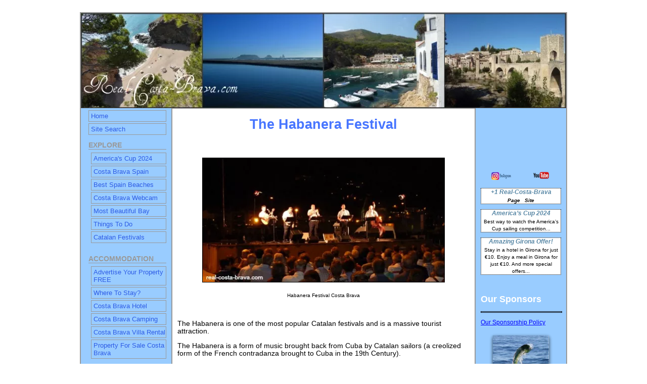

--- FILE ---
content_type: text/html; charset=UTF-8
request_url: http://www.real-costa-brava.com/festivals-costa-brava-habanera-cremat.html
body_size: 36452
content:
<!DOCTYPE HTML>
<html>
<head><meta http-equiv="content-type" content="text/html; charset=UTF-8"><title>Festivals Costa Brava - The Habanera </title><meta name="description" content="The Habanera is one of the most popular Catalan festivals and is a massive tourist attraction. Sample the delicious cremat (check out this recipe)..."><link href="/sd/support-files/A.style.css.pagespeed.cf.172rJEhkDh.css" rel="stylesheet" type="text/css"><meta id="viewport" name="viewport" content="width=device-width, initial-scale=1, maximum-scale=1, minimum-scale=1">
<!-- start: tool_blocks.sbi_html_head -->
<link rel="canonical" href="http://www.real-costa-brava.com/festivals-costa-brava-habanera-cremat.html"/>
<link rel="alternate" type="application/rss+xml" title="RSS" href="http://www.real-costa-brava.com/costa-brava.xml">
<meta property="og:title" content="Festivals Costa Brava - The Habanera "/>
<meta property="og:description" content="The Habanera is one of the most popular Catalan festivals and is a massive tourist attraction. Sample the delicious cremat (check out this recipe)..."/>
<meta property="og:type" content="article"/>
<meta property="og:url" content="http://www.real-costa-brava.com/festivals-costa-brava-habanera-cremat.html"/>
<meta property="og:image" content="http://www.real-costa-brava.com/images/habanera-cremat-festival.jpg"/>
<meta property="og:image" content="http://www.real-costa-brava.com/Costa-Brava-fb.jpg"/>
<!-- SD -->
<script>var https_page=0</script>
<!-- end: tool_blocks.sbi_html_head -->
<!-- start: shared_blocks.19182494#end-of-head -->
<!-- end: shared_blocks.19182494#end-of-head -->
<!--[if IE 8]>
    <script type="text/javascript" src="/sd/support-files/fix.js"></script>
    <![endif]-->
<script>var FIX=FIX||{};</script>
<!--[if IE 8]>
    <script type="text/javascript">
        FIX.doEndOfHead();
    </script>
    <![endif]--><script>var MOBILE=MOBILE||{};MOBILE.enabled=true;</script><script>var MOBILE=MOBILE||{};MOBILE.viewMode="full";MOBILE.deviceType="other";MOBILE.userAgent="";if(typeof mobileSandBox!=='undefined'){MOBILE.enabled=true;}MOBILE.hasCookie=function(key,value){var regexp=new RegExp(key+'='+value);return regexp.test(document.cookie);};MOBILE.overwriteViewport=function(){var viewport=document.querySelector("#viewport");if(viewport){viewport.content='';}};MOBILE.checkIfMobile=function(){if(!MOBILE.enabled){MOBILE.enabled=/mobileTrial=1/.test(document.cookie);}MOBILE.userAgent=navigator.userAgent;var androidMobile=(/Android/i.test(MOBILE.userAgent)&&(/Mobile/i.test(MOBILE.userAgent)));if(androidMobile){if((screen.width>1000)&&(screen.height>550)){androidMobile=false;}}if(MOBILE.enabled&&((/iPhone|iPod|BlackBerry/i.test(MOBILE.userAgent)&&(!/iPad/i.test(MOBILE.userAgent)))||androidMobile)){MOBILE.deviceType="mobile";document.documentElement.className+=" m";if(MOBILE.hasCookie("fullView",'true')){document.documentElement.className+=" fullView";MOBILE.viewMode="full";MOBILE.overwriteViewport();}else{document.documentElement.className+=" mobile";MOBILE.viewMode="mobile";}if(MOBILE.userAgent.match(/Android 2/i)){document.documentElement.className+=" android2";}}else{MOBILE.overwriteViewport();}};MOBILE.viewportWidth=function(){var viewportWidth;if(typeof window.innerWidth!="undefined"){viewportWidth=window.innerWidth;}else if(typeof document.documentElement!="undefined"&&typeof document.documentElement.offsetWidth!="undefined"&&document.documentElement.offsetWidth!=0){viewportWidth=document.documentElement.offsetWidth;}else{viewportWidth=document.getElementsByTagName('body')[0].offsetWidth;}return viewportWidth;};MOBILE.destroyAd=function(slot){var ins=document.getElementsByTagName("ins");for(var i=0,insLen=ins.length;i<insLen;i++){var elem=ins[i];if(elem.getAttribute("data-ad-slot")==slot){var parent=elem.parentNode;parent.removeChild(elem);break;}}if(!elem){throw new Error("INS tag with data-ad-slot value "+slot+" is absent in the code");}};MOBILE.updateValues=function(client,slot,width,height){var ins=document.getElementsByTagName("ins");for(var i=0,insLen=ins.length;i<insLen;i++){var elem=ins[i];if(/adsbygoogle/.test(elem.className)){break;}}if(!elem){throw new Error("INS tag with class name 'adsbygoogle' is absent in the code");}elem.style.width=width+'px';elem.style.height=height+'px';elem.setAttribute('data-ad-client',client);elem.setAttribute('data-ad-slot',slot);};MOBILE.checkIfMobile();if(typeof mobileSandBox!=='undefined'){MOBILE.enabled=true;}MOBILE.hasCookie=function(key,value){var regexp=new RegExp(key+'='+value);return regexp.test(document.cookie);};MOBILE.overwriteViewport=function(){var viewport=document.querySelector("#viewport");if(viewport){viewport.content='';}};MOBILE.checkIfMobile=function(){if(!MOBILE.enabled){MOBILE.enabled=/mobileTrial=1/.test(document.cookie);}MOBILE.userAgent=navigator.userAgent;var androidMobile=(/Android/i.test(MOBILE.userAgent)&&(/Mobile/i.test(MOBILE.userAgent)));if(androidMobile){if((screen.width>1000)&&(screen.height>550)){androidMobile=false;}}if(MOBILE.enabled&&((/iPhone|iPod|BlackBerry/i.test(MOBILE.userAgent)&&(!/iPad/i.test(MOBILE.userAgent)))||androidMobile)){MOBILE.deviceType="mobile";document.documentElement.className+=" m";if(MOBILE.hasCookie("fullView",'true')){document.documentElement.className+=" fullView";MOBILE.viewMode="full";MOBILE.overwriteViewport();}else{document.documentElement.className+=" mobile";MOBILE.viewMode="mobile";}if(MOBILE.userAgent.match(/Android 2/i)){document.documentElement.className+=" android2";}}else{MOBILE.overwriteViewport();}};MOBILE.viewportWidth=function(){var viewportWidth;if(typeof window.innerWidth!="undefined"){viewportWidth=window.innerWidth;}else if(typeof document.documentElement!="undefined"&&typeof document.documentElement.offsetWidth!="undefined"&&document.documentElement.offsetWidth!=0){viewportWidth=document.documentElement.offsetWidth;}else{viewportWidth=document.getElementsByTagName('body')[0].offsetWidth;}return viewportWidth;};MOBILE.destroyAd=function(slot){var ins=document.getElementsByTagName("ins");for(var i=0,insLen=ins.length;i<insLen;i++){var elem=ins[i];if(elem.getAttribute("data-ad-slot")==slot){var parent=elem.parentNode;parent.removeChild(elem);break;}}if(!elem){throw new Error("INS tag with data-ad-slot value "+slot+" is absent in the code");}};MOBILE.updateValues=function(client,slot,width,height){var ins=document.getElementsByTagName("ins");for(var i=0,insLen=ins.length;i<insLen;i++){var elem=ins[i];if(/adsbygoogle/.test(elem.className)){break;}}if(!elem){throw new Error("INS tag with class name 'adsbygoogle' is absent in the code");}elem.style.width=width+'px';elem.style.height=height+'px';elem.setAttribute('data-ad-client',client);elem.setAttribute('data-ad-slot',slot);};MOBILE.checkIfMobile();</script></head>
<body>
<div id="PageWrapper">
<div id="Header">
<div class="Liner">
<!-- start: shared_blocks.19182490#top-of-header -->
<!-- end: shared_blocks.19182490#top-of-header -->
<!-- start: shared_blocks.19182481#bottom-of-header -->
<!-- end: shared_blocks.19182481#bottom-of-header -->
</div><!-- end Liner -->
</div><!-- end Header -->
<div id="ContentWrapper">
<div id="ContentColumn">
<div class="Liner">
<!-- start: shared_blocks.19182478#above-h1 -->
<!-- end: shared_blocks.19182478#above-h1 -->
<h1>The Habanera Festival<br/><br/></h1>
<!-- start: shared_blocks.19182498#below-h1 -->
<!-- end: shared_blocks.19182498#below-h1 -->
<div class="ImageBlock ImageBlockCenter"><img src="http://www.real-costa-brava.com/images/xhabanera-festival.jpg.pagespeed.ic.7oFUBac3QF.webp" width="480" height="246" data-pin-media="http://www.real-costa-brava.com/images/habanera-festival.jpg" style="width: 480px; height: auto; border-color: #000000; border-width: 1px 1px 1px 1px; border-style: solid"></div>
<p style="text-align: center;"><span style="font-size: 9.6px;">Habanera Festival Costa Brava</span><br/></p>
<p><br/></p><p>The Habanera is one of the most popular Catalan festivals and is a massive tourist attraction.<br/></p>
<p>The Habanera is a form of music brought back from Cuba by Catalan
sailors (a creolized form of the French contradanza brought to Cuba in
the 19th Century). <br/><br/>Traditionally these songs were sung by fishermen in the tavernas of the Costa Brava villages. <br/><br/>That
is until 1967, when the first public Habanera was held on on the beach
at Calella de Palafrugell (still the most popular Habanera on the Costa
Brava). Held on the second weekend in July. <br/><br/><br/></p>
<div align="center">
<script>google_ad_client="ca-pub-4177379562011785";google_ad_slot="4439246539";google_ad_width=336;google_ad_height=280;</script>
<script src="http://pagead2.googlesyndication.com/pagead/show_ads.js"></script>
</div>
<div class="ImageBlock ImageBlockCenter"><img src="http://www.real-costa-brava.com/images/calella_costa_brava_havaneres.jpg" width="320" height="240" data-pin-media="http://www.real-costa-brava.com/images/calella_costa_brava_havaneres.jpg" style="width: 320px; height: auto; border-color: #000000; border-width: 1px 1px 1px 1px; border-style: solid"></div>
<p style="text-align: center;"><span style="font-size: 9.6px;">Habanera Festival Calella de Palafrugell<br/></span></p>
<p><br/></p><p>Nowadays, these sea shanties are performed by groups of musicians that travel the Costa Brava.<br/><br/>A
Habanera is always accompanied by the drinking of cremat (burnt rum
amongst other ingredients). A delicious warming drink, definitely worth
sampling. For those of you that want to know what is in cremat or even
fancy making it yourself, here is a cremat recipe...</p><p><br/></p>
<div class="ImageBlock ImageBlockCenter"><img src="http://www.real-costa-brava.com/images/habanera-cremat-festival.jpg" width="470" height="288" data-pin-media="http://www.real-costa-brava.com/images/habanera-cremat-festival.jpg" style="width: 470px; height: auto; border-color: #000000; border-width: 1px 1px 1px 1px; border-style: solid"></div>
<p style="text-align: center;"><span style="font-size: 9.6px;">Habanera Festival - making cremat<br/></span></p>
<!-- start: shared_blocks.19182493#below-paragraph-1 -->
<!-- end: shared_blocks.19182493#below-paragraph-1 -->
<h2 style="text-align: center"><span style="color: rgb(71, 117, 255);">Cremat Recipe</span></h2>
<hr style="width:100%;height:1px;margin-left:0px;text-align:left;">
<p><b>Ingredients</b></p><ul><li>1 litre dark rum</li><li>50g sugar</li><li>1 fresh cinnamon stick</li><li>1 tablespoon whole coffee beans (or 4 cups of black coffee)<br/></li><li>peel of half a lemon&#xa0;</li><li>(you can also add brandy)<br/></li></ul><p><br/></p><p><b>Method</b></p><ul><li>Add the sugar, cinnamon, coffee and lemon to a terracotta pot (some prefer to add the coffee last - just before you serve it)<br/></li><li>Heat the rum (& brandy if using) until it is hot <br/></li><li>Set the hot rum alight and pour it slowly over the ingredients in the terracotta pot<br/></li><li>Stir the cremat slowly with a metal spoon until 2/3 of the liquid remains and the flame is out<br/></li><li>Serve and enjoy!</li></ul><p><br/></p>
<p><br/></p><p>Find out if a Habanera is happening when you are next in the Costa Brava by visiting our <a href="http://www.real-costa-brava.com/festivals-costa-brava.html">festivals page</a>.</p><p><br/></p><p><br/></p><p><br/></p>
<p>Return to Top<br/></p>
<hr style="width:100%;height:1px;margin-left:0px;text-align:left;">
<p><a href="http://www.real-costa-brava.com/festivals-costa-brava.html"><span style="font-size: 15.6px;">Return to Festivals Costa Brava</span> from Habanera Festival</a></p><p><a href="http://www.real-costa-brava.com/"><span style="font-size: 15.6px;">Return to Costa Brava (Homepage)</span></a></p><p><br/></p>
<!-- start: shared_blocks.19182492#above-socialize-it -->
<!-- end: shared_blocks.19182492#above-socialize-it -->
<!-- start: shared_blocks.19182480#socialize-it -->
<!-- start: tool_blocks.faceit_comment -->
<!-- end: tool_blocks.faceit_comment -->
<div class=" socializeIt socializeIt-responsive" style="border-color: #cccccc; border-width: 1px 1px 1px 1px; border-style: solid; box-sizing: border-box"><div style="overflow-x: auto;">
<table class="columns_block grid_block" border="0" style="width: 100%;"><tr><td class="column_0" style="width: 20%;vertical-align:top;">
<div class="shareHeader">
<strong class="ss-shareLabel" style="font-size: 16px;">Share this page:</strong>
<div id="whatsthis" style="font-size:11px;"><a href="#" onclick="open_whats_this(); return false;">What&rsquo;s this?</a></div>
</div>
</td><td class="column_1" style="width: 80%;vertical-align:top;">
<!-- start: tool_blocks.social_sharing -->
<div class="SocialShare SocialShareRegular"><a href="#" rel="noopener noreferrer" onclick="window.open('https://www.facebook.com/sharer.php?u='+ encodeURIComponent(document.location.href) +'&t=' + encodeURIComponent(document.title), 'sharer','toolbar=0,status=0,width=700,height=500,resizable=yes,scrollbars=yes');return false;" target="_blank" class="socialIcon facebook"><svg width="20" height="20" aria-hidden="true" focusable="false" data-prefix="fab" data-icon="facebook-square" role="img" xmlns="http://www.w3.org/2000/svg" viewBox="0 0 448 512"><path fill="currentColor" d="M400 32H48A48 48 0 0 0 0 80v352a48 48 0 0 0 48 48h137.25V327.69h-63V256h63v-54.64c0-62.15 37-96.48 93.67-96.48 27.14 0 55.52 4.84 55.52 4.84v61h-31.27c-30.81 0-40.42 19.12-40.42 38.73V256h68.78l-11 71.69h-57.78V480H400a48 48 0 0 0 48-48V80a48 48 0 0 0-48-48z" class=""></path></svg><span>Facebook</span></a><a href="#" rel="noopener noreferrer" onclick="window.open('https://twitter.com/intent/tweet?text=Reading%20about%20this:%20'+encodeURIComponent(document.title)+'%20-%20' + encodeURIComponent(document.location.href), 'sharer','toolbar=0,status=0,width=700,height=500,resizable=yes,scrollbars=yes');return false;" target="_blank" class="socialIcon twitter"><svg width="20" height="20" aria-hidden="true" focusable="false" data-prefix="fab" data-icon="twitter-square" role="img" viewBox="0 0 1200 1227" fill="none" xmlns="http://www.w3.org/2000/svg"><path d="M714.163 519.284L1160.89 0H1055.03L667.137 450.887L357.328 0H0L468.492 681.821L0 1226.37H105.866L515.491 750.218L842.672 1226.37H1200L714.137 519.284H714.163ZM569.165 687.828L521.697 619.934L144.011 79.6944H306.615L611.412 515.685L658.88 583.579L1055.08 1150.3H892.476L569.165 687.854V687.828Z" fill="currentColor"></path></svg><span>X</span></a></div>
<!-- end: tool_blocks.social_sharing -->
</td></tr></table>
</div>
<div class="socialize-pay-it-forward-wrapper" style="background:#FFFFFF;">
<details class="socialize-pay-it-forward">
<summary>Did you enjoy this page? You can share it with friends...</summary>
<p>Would you prefer to share this page with others by linking to it?</p>
<ol>
<li>Click on the HTML link code below.</li>
<li>Copy and paste it, adding a note of your own, into your blog, a Web page, forums, a blog comment,
your Facebook account, or anywhere that someone would find this page valuable.</li>
</ol>
<script>var l=window.location.href,d=document;document.write('<form action="#"><div style="text-align:center"><textarea cols="50" rows="2" onclick="this.select();">&lt;a href="'+l+'"&gt;'+d.title+'&lt;/a&gt;</textarea></div></form>');</script>
</details>
</div>
</div>
<!-- end: shared_blocks.19182480#socialize-it -->
<!-- start: shared_blocks.19182489#below-socialize-it -->
<!-- end: shared_blocks.19182489#below-socialize-it -->
</div><!-- end Liner -->
</div><!-- end ContentColumn -->
</div><!-- end ContentWrapper -->
<div id="NavColumn">
<div class="Liner">
<!-- start: shared_blocks.19182499#top-of-nav-column -->
<!-- end: shared_blocks.19182499#top-of-nav-column -->
<!-- start: shared_blocks.19182495#navigation -->
<!-- start: tool_blocks.navbar --><div class="Navigation"><ul><li class=""><a href="/">Home</a></li><li class=""><a href="/costabrava-sitesearch.html">Site Search</a></li><li><h3>EXPLORE</h3><ul><li class=""><a href="/americas-cup-2024.html">America's Cup 2024</a></li><li class=""><a href="/costa-brava-spain-explore.html">Costa Brava Spain</a></li><li class=""><a href="/best-spain-beaches.html">Best Spain Beaches</a></li><li class=""><a href="/costa-brava-beach-webcam.html">Costa Brava Webcam</a></li><li class=""><a href="/unesco-most-beautiful-bays-in-the-world-club.html">Most Beautiful Bay</a></li><li class=""><a href="/things-to-do-costa-brava.html">Things To Do</a></li><li class=""><a href="/festivals-costa-brava.html">Catalan Festivals</a></li></ul></li><li><h3>ACCOMMODATION</h3><ul><li class=""><a href="/property-costa-brava.html">Advertise Your Property FREE</a></li><li class=""><a href="/costa-brava-accommodations.html">Where To Stay?</a></li><li class=""><a href="/hotel-costa-brava.html">Costa Brava Hotel</a></li><li class=""><a href="/camping-costa-brava.html">Costa Brava Camping</a></li><li class=""><a href="/costa-brava-villa-rental.html">Costa Brava Villa Rental</a></li><li class=""><a href="/property-for-sale-costa-brava.html">Property For Sale Costa Brava</a></li></ul></li><li><h3>TOWNS & CITIES</h3><ul><li class=""><a href="/girona-costa-brava.html">Girona</a></li><li class=""><a href="/pals-costa-brava.html">Pals (medieval village)</a></li></ul></li><li><h3>ACTIVITIES</h3><ul><li class=""><a href="/activities-costa-brava.html">Activities</a></li><li class=""><a href="/scuba-diving-costa-brava-spain.html">Diving Costa Brava</a></li><li class=""><a href="/cycling-costa-brava.html">Cycling Costa Brava</a></li><li class=""><a href="/fishing-in-spain.html">Fishing in Spain</a></li></ul></li><li><h3>FAMILY</h3><ul><li class=""><a href="/holidays-in-costa-brava.html">Holidays in Costa Brava</a></li></ul></li><li><h3>EAT & DRINK</h3><ul><li class=""><a href="/restaurant-costa-brava.html">Restaurant Costa Brava</a></li></ul></li><li><h3>GENERAL INFO</h3><ul><li class=""><a href="/climate-costa-brava.html">Climate Costa Brava</a></li><li class=""><a href="/weather-in-costa-brava.html">Weather in Costa Brava</a></li><li class=""><a href="/cost-of-living-costa-brava.html">Cost of Living (food)</a></li><li class=""><a href="/about-us.html">About Us</a></li><li class=""><a href="/contact-us.html">Contact Us</a></li><li class=""><a href="/travel-costa-brava.html">YOUR Stories</a></li></ul></li><li class=""><a href="/costa-brava-blog.html">Costa Brava Blog</a></li><li class=""><a href="/Costa-Brava-Wanted.html">Costa Brava Wanted</a></li><li class=""><a href="/costa-brava-news.html">Costa Brava News</a></li></ul></div>
<!-- end: tool_blocks.navbar -->
<!-- end: shared_blocks.19182495#navigation -->
<!-- start: shared_blocks.19182500#bottom-of-nav-column -->
<!-- start: shared_blocks.158589163#E-zine Block -->
<p>Subscribe to our free e-zine, so you don't miss a thing...</p>
<hr style="width:100%;height:1px;margin-left:0px;text-align:left;">
<!-- start: tool_blocks.ezine -->
<div class="Ezine">
<form action="/cgi-bin/mailout/mailmgr.cgi" method="post" accept-charset="UTF-8">
<input type="hidden" name="list_id" value="21111897">
<input type="hidden" name="action" value="subscribe">
<table cellspacing="0">
<tr>
<td colspan="2" class="EzineLabel EzineLabelAbove">Enter Your E-mail Address</td></tr>
<tr><td colspan="2" class="EzineInput EzineInputAbove">
<input name="email" type="text" size="12">
</td>
</tr>
<tr>
<td colspan="2" class="EzineLabel EzineLabelAbove">Enter Your First Name (optional)</td></tr>
<tr><td colspan="2" class="EzineInput EzineInputAbove">
<input name="name" type="text" size="12">
</td>
</tr>
<tr>
<td colspan="2" class="EzineDescription">
<small><strong>Then</strong></small><br>
<input type="SUBMIT" value="Subscribe" name="SUBMIT"><br>
<small>Don&#39;t worry &mdash; your e-mail address is totally secure.<br>
I promise to use it <strong>only</strong> to send you Costa Brava Insight.</small>
</td>
</tr>
</table>
</form>
</div><!-- end: tool_blocks.ezine -->
<!-- end: shared_blocks.158589163#E-zine Block -->
<p><br/></p><p><br/></p>
<!-- start: tool_blocks.rssit -->
<div class="RSSbox">
<div class="questionMark">[<a href="http://www.real-costa-brava.com/help/rss.html" onclick="javascript:window.open('http://www.real-costa-brava.com/help/rss.html','help','resizable,status,scrollbars,width=600,height=500');return false;"><span style="font-size:110%;">?</span></a>]Subscribe To This Site</div>
<ul>
<li>
<a href="http://www.real-costa-brava.com/costa-brava.xml" target="new"><img style="padding-top:2px;" src="[data-uri]" alt="XML RSS"></a>
</li><li><a href="https://feedly.com/i/subscription/feed/http://www.real-costa-brava.com/costa-brava.xml" target="new" rel="nofollow"><img src="[data-uri]" alt="follow us in feedly"></a></li><li><a href="https://add.my.yahoo.com/rss?url=http://www.real-costa-brava.com/costa-brava.xml" target="new" rel="nofollow"><img src="[data-uri]" alt="Add to My Yahoo!"></a></li><li><a href="https://my.msn.com/addtomymsn.aspx?id=rss&amp;ut=http://www.real-costa-brava.com/costa-brava.xml" target="new" rel="nofollow"><img src="[data-uri]" alt="Add to My MSN"></a></li><li><a href="https://www.bloglines.com/sub/http://www.real-costa-brava.com/costa-brava.xml" target="new" rel="nofollow"><img src="[data-uri]" alt="Subscribe with Bloglines"></a></li></ul>
</div><!-- end: tool_blocks.rssit -->
<!-- end: shared_blocks.19182500#bottom-of-nav-column -->
</div><!-- end Liner -->
</div><!-- end NavColumn -->
<div id="ExtraColumn">
<div class="Liner">
<!-- start: shared_blocks.19182483#top-extra-default -->
<!-- end: shared_blocks.19182483#top-extra-default -->
<!-- start: shared_blocks.120837881#3rd col - Facebook, Girona Offer Box, Google+, Site sponsorship -->
<!-- start: tool_blocks.faceit_like.1 --><div style='min-height:94px; display: block;'><div class="fb-like" data-font="lucida grande" data-href="http://www.real-costa-brava.com" data-layout="button_count" data-send="false" data-show-faces="true" data-width="160"></div></div><!-- end: tool_blocks.faceit_like.1 -->
<div style="overflow-x: auto;">
<table class="columns_block grid_block" border="0" style="width: 100%;"><tr><td class="column_0" style="width: 50%;vertical-align:top;">
<div class="ImageBlock ImageBlockCenter"><a href="https://www.instagram.com/realcostabrava/" onclick="return FIX.track(this);" rel="noopener" target="_blank"><img src="[data-uri]" width="45" height="16.6935483870968" title="Real Costa Brava Instagram" data-pin-media="http://www.real-costa-brava.com/images/instagram-logo.png" style="width: 45px; height: auto"></a></div>
</td><td class="column_1" style="width: 50%;vertical-align:top;">
<div class="ImageBlock ImageBlockCenter"><a href="https://www.youtube.com/channel/UC5xnHkj5GoI8RkmfHjDVFCA" onclick="return FIX.track(this);" rel="noopener" target="_blank"><img src="[data-uri]" width="47" height="13.5125" title="Real Costa Brava YouTube Channel" data-pin-media="http://www.real-costa-brava.com/images/YouTube-logo.png" style="width: 47px; height: auto"></a></div>
</td></tr></table>
</div>
<!-- start: shared_blocks.80273354#Google Plus Button -->
<div style="border:dotted 1px black;margin-bottom:10px;position:relative;background-color:white;" onmouseover="document.getElementById('google-bubble1').style.display='';" onmouseout="document.getElementById('google-bubble1').style.display='none';">
<div style="text-align:center;">
<h4 style="margin-bottom:2px;font-size:12px;color:#5988a6;"><em>+1 Real-Costa-Brava</em></h4>
<span style="color:black;font-size:10px;"><strong><em>Page</em></strong></span>
<g:plusone size="small" count="false" callback="plusone_vote"></g:plusone>
 
<span style="color:black;font-size:10px;"><strong><em>Site</em></strong></span>
<g:plusone size="small" count="false" callback="plusone_vote" href="www.real-costa-brava.com"></g:plusone>
</div>
<div id="google-bubble1" style="display:none;position:absolute;top:-135px;left:100%;padding-left:20px;">
<div style="border:1px solid black;background:#dddddd; padding:10px;color:black;width:300px;">
<p style="margin-top:0;">If you like this <strong><em>Site</em></strong> about the Costa Brava, please let Google know by clicking the <span style="color:blue;"><strong><em>+1</em></strong></span> button. If you like this <strong><em>Page</em></strong>, please click that <span style="color:blue;"><strong><em>+1</em></strong></span> button, too.</p>
<p>(If you are not logged into your Google account (ex., gMail, Docs), a login window opens when you click on <span style="color:blue;"><strong><em>+1</em></strong></span>. Logging in registers your "vote" with Google. Thank you!)</p>
<p><strong>Note:</strong> Not all browsers show the <span style="color:blue;"><strong><em>+1</em></strong></span> button.</p>
</div>
</div>
</div>
<!-- end: shared_blocks.80273354#Google Plus Button -->
<!-- start: shared_blocks.253001268#americascup -->
<div style="border:dotted 1px black;margin-bottom:10px;position:relative;background-color:white;" onmouseover="document.getElementById('americascup').style.display='';" onmouseout="document.getElementById('americascup').style.display='none';">
<div style="text-align:center;">
<h4 style="margin-bottom:2px;font-size:12px;color:#5988a6;"><em>America’s Cup 2024</em></h4>
<span style="color:black;font-size:10px;">Best way to watch the America’s Cup sailing competition...</span>
</div>
<div id="americascup" style="display:none;position:absolute;top:-135px;left:100%;padding-left:20px;">
<div style="border:1px solid black;background:#dddddd; padding:10px;color:black;width:300px;">
<p style="margin-top:0;">For the thrill of a lifetime escape the crowds on the beach viewing platforms and charter a boat for the America’s Cup.</p>
<p>Let our experienced skipper take you as close to the racing action as you can get.</p>
<p>This is the best way to watch the America’s Cup sailing competition.</p>
<p>Book your exclusive and personalized boat rental with us.</p>
<p><a href="http://www.real-costa-brava.com/americas-cup-2024.html">Find out more</a></p>
</div>
</div>
</div>
<!-- end: shared_blocks.253001268#americascup -->
<!-- start: shared_blocks.121058193#Girona 10 Offers Box -->
<div style="border:dotted 1px black;margin-bottom:10px;position:relative;background-color:white;" onmouseover="document.getElementById('girona10').style.display='';" onmouseout="document.getElementById('girona10').style.display='none';">
<div style="text-align:center;">
<h4 style="margin-bottom:2px;font-size:12px;color:#5988a6;"><em>Amazing Girona Offer!</em></h4>
<span style="color:black;font-size:10px;">Stay in a hotel in Girona for just €10. Enjoy a meal in Girona for just €10. And more special offers...</span>
</div>
<div id="girona10" style="display:none;position:absolute;top:-135px;left:100%;padding-left:20px;">
<div style="border:1px solid black;background:#dddddd; padding:10px;color:black;width:300px;">
<p style="margin-top:0;">Girona 10 if offering 1000+ places in 23 different types of accommodation in Girona on 25th January for only 10€ per person.</p>
<p>You can also book a 10€ meal in more than 50 restaurants in Girona.</p>
<p>Many shops in Girona have also signed up to Girona 10 and have special offers and discounts.</p>
<p>And, in case that is not enough, many monuments, museums and concerts are free or are discounted during the weekend of the 23-25th January.</p>
<p>Sorry - the draw for this offer has ended, but check back with us regularly for more great offers.</p>
</div>
</div>
</div>
<!-- end: shared_blocks.121058193#Girona 10 Offers Box -->
<p><br/><p><span style="font-size: 18px;color: rgb(255, 255, 255);"><b>Our Sponsors</b></span></p></p>
<hr style="width:100%;height:1px;margin-left:0px;text-align:left;">
<!-- start: shared_blocks.80273243#Our Sponsorship Policy -->
<p><a href="http://www.real-costa-brava.com/costa-brava-ads.html" onclick="return FIX.track(this);"><span style="font-weight: normal;">Our Sponsorship Policy</span></a></p>
<!-- end: shared_blocks.80273243#Our Sponsorship Policy -->
<div class="ImageBlock ImageBlockCenter"><a href="http://www.real-costa-brava.com/big-game-fishing.html" target="_blank" title="Go to Big Game Fishing In Spain"><img src="http://www.real-costa-brava.com/images/xfishing-site-sponsorship.png.pagespeed.ic.MT1chcWjts.webp" width="131" height="131" alt="Fishing is excellent all year long on the Costa Brava. Let us take you to the best fishing spots. Join us on our big game fishing trips. Fun is guaranteed!" title="Fishing is excellent all year long on the Costa Brava. Let us take you to the best fishing spots. Join us on our big game fishing trips. Fun is guaranteed!" data-pin-media="http://www.real-costa-brava.com/images/fishing-site-sponsorship.png" style="width: 131px; height: auto"></a></div>
<p style="text-align: center;"><span style="color: rgb(255, 255, 255);font-size: 13px;"><b>Fishing In Spain</b></span></p>
<div class="ImageBlock ImageBlockCenter"><a href="http://www.real-costa-brava.com/girona-translators.html" target="_blank" title="Go to Girona Translators"><img src="http://www.real-costa-brava.com/images/xmap_spain4.png.pagespeed.ic.NP-rCSHKRk.webp" width="131" height="131" alt="personalised competitively priced translation service" title="personalised competitively priced translation service" data-pin-media="http://www.real-costa-brava.com/images/map_spain4.png" style="width: 131px; height: auto"></a></div>
<p style="text-align: center;"><span style="color: rgb(255, 255, 255);font-size: 13px;"><b>Girona Translators</b></span></p>
<!-- end: shared_blocks.120837881#3rd col - Facebook, Girona Offer Box, Google+, Site sponsorship -->
<!-- start: shared_blocks.19182497#extra-default-nav -->
<!-- start: shared_blocks.19182606#[Converted RC] Costa-Brava-Beaches -->
<p><span style="font-size: 18px;color: rgb(255, 255, 255);"><br/></span></p><p><span style="font-size: 18px;color: rgb(255, 255, 255);"><b>Best Beaches in Spain</b></span></p>
<hr style="width:70%;height:1px;margin-left:auto;margin-right:auto;">
<div class="ImageBlock ImageBlockCenter"><a href="http://www.real-costa-brava.com/spain-beaches-cadaques.html" onclick="return FIX.track(this);"><img src="http://www.real-costa-brava.com/images/xCadaques-Costa-Brava.jpg.pagespeed.ic.JrQ2-GIG1h.webp" width="160" height="120" alt="Cadaques" title="Cadaques" data-pin-media="http://www.real-costa-brava.com/images/Cadaques-Costa-Brava.jpg" style="width: 160px; height: auto"></a></div>
<p><span style="font-size: 13px"><span style="color: #ffffff">Cadaques</span></span></p>
<div class="ImageBlock ImageBlockCenter"><a href="http://www.real-costa-brava.com/spain-beaches-roses.html" onclick="return FIX.track(this);"><img src="http://www.real-costa-brava.com/images/xRoses-Costa-Brava-Spain.jpg.pagespeed.ic.6Xtx0doh-3.webp" width="160" height="120" alt="Roses" title="Roses" data-pin-media="http://www.real-costa-brava.com/images/Roses-Costa-Brava-Spain.jpg" style="width: 160px; height: auto"></a></div>
<p><span style="font-size: 13px"><span style="color: #ffffff">Roses</span></span></p>
<div class="ImageBlock ImageBlockCenter"><a href="http://www.real-costa-brava.com/spain-beaches-empuriabrava.html" onclick="return FIX.track(this);"><img src="http://www.real-costa-brava.com/images/xEmpuriabrava-Costa-Brava.jpg.pagespeed.ic.PAfj9zyW3Y.webp" width="160" height="120" alt="Empuriabrava " title="Empuriabrava " data-pin-media="http://www.real-costa-brava.com/images/Empuriabrava-Costa-Brava.jpg" style="width: 160px; height: auto"></a></div>
<p><span style="font-size: 13px"><span style="color: #ffffff">Empuriabrava</span></span></p>
<div class="ImageBlock ImageBlockCenter"><a href="http://www.real-costa-brava.com/spain-beaches-sant-pere-pescador.html" onclick="return FIX.track(this);"><img src="[data-uri]" alt="Sant Pere Pescador Costa Brava" title="Sant Pere Pescador Costa Brava" data-pin-media="http://www.real-costa-brava.com/images/3rd-Col-Beaches-Sant-Pere.jpg" style="width: 160px; height: auto"></a></div>
<p><span style="font-size: 13px"><span style="color: #ffffff">Sant Pere Pescador</span></span></p>
<div class="ImageBlock ImageBlockCenter"><a href="http://www.real-costa-brava.com/spain-beaches-sant-marti-d-empuries.html" onclick="return FIX.track(this);"><img src="[data-uri]" alt="Sant Marti D&apos;Empuries" title="Sant Marti D&apos;Empuries" data-pin-media="http://www.real-costa-brava.com/images/3rd-Col-Beaches-Empuries.jpg" style="width: 160px; height: auto"></a></div>
<p><span style="font-size: 13px"><span style="color: #ffffff">Sant Marti D'Empuries</span></span></p>
<div class="ImageBlock ImageBlockCenter"><a href="http://www.real-costa-brava.com/spain-beaches-escala.html" onclick="return FIX.track(this);"><img src="[data-uri]" alt="L&apos;Escala Costa Brava Spain" title="L&apos;Escala Costa Brava Spain" data-pin-media="http://www.real-costa-brava.com/images/3rd-Col-Beaches-Escala.jpg" style="width: 160px; height: auto"></a></div>
<p><span style="font-size: 13px"><span style="color: #ffffff">L'Escala</span></span></p>
<div class="ImageBlock ImageBlockCenter"><a href="http://www.real-costa-brava.com/spain-beaches-estartit.html" onclick="return FIX.track(this);"><img src="[data-uri]" alt="Medes Islands" title="Medes Islands" data-pin-media="http://www.real-costa-brava.com/images/Estartit-Medes-Islands-Costa-Brava-Spain.jpg" style="width: 160px; height: auto"></a></div>
<p><span style="font-size: 13px"><span style="color: #ffffff">L'Estartit</span></span></p>
<div class="ImageBlock ImageBlockCenter"><a href="http://www.real-costa-brava.com/spain-beaches-pals.html" onclick="return FIX.track(this);"><img src="[data-uri]" alt="Pals Costa Brava" title="Pals Costa Brava" data-pin-media="http://www.real-costa-brava.com/images/3rd-Col-Beaches-Pals.jpg" style="width: 160px; height: auto"></a></div>
<p><span style="font-size: 13px"><span style="color: #ffffff">Pals</span></span></p>
<div class="ImageBlock ImageBlockCenter"><a href="http://www.real-costa-brava.com/spain-beaches-begur.html" onclick="return FIX.track(this);"><img src="http://www.real-costa-brava.com/images/x3rd-Col-Beaches-Begur.jpg.pagespeed.ic.3xmKV-F5EB.webp" width="160" height="120" alt="Begur Costa Brava" title="Begur Costa Brava" data-pin-media="http://www.real-costa-brava.com/images/3rd-Col-Beaches-Begur.jpg" style="width: 160px; height: auto"></a></div>
<p><span style="font-size: 13px"><span style="color: #ffffff">Begur</span></span></p>
<div class="ImageBlock ImageBlockCenter"><a href="http://www.real-costa-brava.com/spain-beaches-tamariu.html" onclick="return FIX.track(this);"><img src="http://www.real-costa-brava.com/images/x3rd-Col-Beaches-Tamariu.jpg.pagespeed.ic.PFSbotftAl.webp" width="160" height="120" alt="Tamariu Costa Brava" title="Tamariu Costa Brava" data-pin-media="http://www.real-costa-brava.com/images/3rd-Col-Beaches-Tamariu.jpg" style="width: 160px; height: auto"></a></div>
<p><span style="font-size: 13px"><span style="color: #ffffff">Tamariu</span></span></p>
<div class="ImageBlock ImageBlockCenter"><a href="http://www.real-costa-brava.com/spain-beaches-llafranc.html" onclick="return FIX.track(this);"><img src="[data-uri]" alt="Llafranc Costa Brava" title="Llafranc Costa Brava" data-pin-media="http://www.real-costa-brava.com/images/3rd-Col-Beaches-Llafranc.jpg" style="width: 160px; height: auto"></a></div>
<p><span style="font-size: 13px"><span style="color: #ffffff">Llafranc</span></span></p>
<div class="ImageBlock ImageBlockCenter"><a href="http://www.real-costa-brava.com/spain-beaches-calella-de-palafrugell.html" onclick="return FIX.track(this);"><img src="http://www.real-costa-brava.com/images/xCalella-Costa-Brava.jpg.pagespeed.ic.sZWEkwynR8.webp" width="160" height="120" alt="Calella de Palafrugell" title="Calella de Palafrugell" data-pin-media="http://www.real-costa-brava.com/images/Calella-Costa-Brava.jpg" style="width: 160px; height: auto"></a></div>
<p><span style="font-size: 13px"><span style="color: #ffffff">Calella Costa Brava</span></span></p>
<div class="ImageBlock ImageBlockCenter"><a href="http://www.real-costa-brava.com/spain-beaches-cala-el-golfet.html" onclick="return FIX.track(this);"><img src="http://www.real-costa-brava.com/images/x3rd-Col-Beaches-Golfet.jpg.pagespeed.ic._jK9bKxRAx.webp" width="160" height="120" alt="Cala El Golfet" title="Cala El Golfet" data-pin-media="http://www.real-costa-brava.com/images/3rd-Col-Beaches-Golfet.jpg" style="width: 160px; height: auto"></a></div>
<p><span style="font-size: 13px"><span style="color: #ffffff">Cala El Golfet</span></span></p>
<div class="ImageBlock ImageBlockCenter"><a href="http://www.real-costa-brava.com/spain-beaches-platja-de-castell.html" onclick="return FIX.track(this);"><img src="[data-uri]" alt="Platja de Castell" title="Platja de Castell" data-pin-media="http://www.real-costa-brava.com/images/3rd-Col-Beaches-Castell.jpg" style="width: 160px; height: auto"></a></div>
<p><span style="font-size: 13px"><span style="color: #ffffff">Platja de Castell</span></span></p>
<div class="ImageBlock ImageBlockCenter"><img src="http://www.real-costa-brava.com/images/xCanyelles-Lloret-de-Mar-Costa-Brava.jpg.pagespeed.ic.KRGQyzDAHL.webp" width="160" height="120" alt="Lloret De Mar" title="Lloret De Mar" data-pin-media="http://www.real-costa-brava.com/images/Canyelles-Lloret-de-Mar-Costa-Brava.jpg" style="width: 160px; height: auto"></div>
<p><span style="font-size: 13px"><span style="color: #ffffff">Lloret De Mar</span></span></p>
<br clear="all"><br clear="all"><span style="font-size: 13px"><span style="color: #ffffff"><strong>Spain Beaches: Other Info...</strong></span></span></p>
<hr style="width:70%;height:1px;margin-left:auto;margin-right:auto;">
<p><a href="http://www.real-costa-brava.com/costa-brava-beach-webcam.html" onclick="return FIX.track(this);"><span style="font-size: 13px"><span style="color: #ffffff">Beach Webcam</span></span></a>
<br clear="all"><br clear="all"><a href="http://www.real-costa-brava.com/costa-brava-spain-beaches-blue-flag.html" onclick="return FIX.track(this);"><span style="font-size: 13px"><span style="color: #ffffff">Award Winning Spain Beaches</span></span></a>
<br clear="all"><br clear="all"><a href="http://www.real-costa-brava.com/scuba-diving-costa-brava-spain.html" onclick="return FIX.track(this);"><span style="font-size: 13px"><span style="color: #ffffff">Scuba Diving Costa Brava</span></span></a>
<br clear="all"><br clear="all"><a href="http://www.real-costa-brava.com/costa-brava-spain-marinas-blue-flag.html" onclick="return FIX.track(this);"><span style="font-size: 13px"><span style="color: #ffffff">Award Winning Marinas Costa Brava Spain</span></span></a>
<!-- end: shared_blocks.19182606#[Converted RC] Costa-Brava-Beaches -->
<!-- end: shared_blocks.19182497#extra-default-nav -->
<!-- start: shared_blocks.19182486#bottom-extra-default -->
<!-- end: shared_blocks.19182486#bottom-extra-default -->
</div><!-- end Liner-->
</div><!-- end ExtraColumn -->
<div id="Footer">
<div class="Liner">
<!-- start: shared_blocks.19182482#above-bottom-nav -->
<!-- end: shared_blocks.19182482#above-bottom-nav -->
<!-- start: shared_blocks.19182485#bottom-navigation -->
<!-- end: shared_blocks.19182485#bottom-navigation -->
<!-- start: shared_blocks.19182479#below-bottom-nav -->
<!-- end: shared_blocks.19182479#below-bottom-nav -->
<!-- start: shared_blocks.120756092#Footer with Social Buttons -->
<!-- start: tool_blocks.faceit_like.2 --><div style='min-height:32px; display: block;'><div class="fb-like" data-font="lucida grande" data-href="http://www.real-costa-brava.com/festivals-costa-brava-habanera-cremat.html" data-send="false" data-show-faces="false" data-width="534"></div></div><!-- end: tool_blocks.faceit_like.2 -->
<div class=" socializeIt socializeIt-responsive" style="border-color: #cccccc; border-width: 1px 1px 1px 1px; border-style: solid; box-sizing: border-box"><div style="overflow-x: auto;">
<table class="columns_block grid_block" border="0" style="width: 100%;"><tr><td class="column_0" style="width: 20%;vertical-align:top;">
<div class="shareHeader">
<strong class="ss-shareLabel" style="font-size: 16px;">Share this page:</strong>
<div id="whatsthis" style="font-size:11px;"><a href="#" onclick="open_whats_this(); return false;">What&rsquo;s this?</a></div>
</div>
</td><td class="column_1" style="width: 80%;vertical-align:top;">
<!-- start: tool_blocks.social_sharing -->
<div class="SocialShare SocialShareRegular"><a href="#" rel="noopener noreferrer" onclick="window.open('https://www.facebook.com/sharer.php?u='+ encodeURIComponent(document.location.href) +'&t=' + encodeURIComponent(document.title), 'sharer','toolbar=0,status=0,width=700,height=500,resizable=yes,scrollbars=yes');return false;" target="_blank" class="socialIcon facebook"><svg width="20" height="20" aria-hidden="true" focusable="false" data-prefix="fab" data-icon="facebook-square" role="img" xmlns="http://www.w3.org/2000/svg" viewBox="0 0 448 512"><path fill="currentColor" d="M400 32H48A48 48 0 0 0 0 80v352a48 48 0 0 0 48 48h137.25V327.69h-63V256h63v-54.64c0-62.15 37-96.48 93.67-96.48 27.14 0 55.52 4.84 55.52 4.84v61h-31.27c-30.81 0-40.42 19.12-40.42 38.73V256h68.78l-11 71.69h-57.78V480H400a48 48 0 0 0 48-48V80a48 48 0 0 0-48-48z" class=""></path></svg><span>Facebook</span></a><a href="#" rel="noopener noreferrer" onclick="window.open('https://twitter.com/intent/tweet?text=Reading%20about%20this:%20'+encodeURIComponent(document.title)+'%20-%20' + encodeURIComponent(document.location.href), 'sharer','toolbar=0,status=0,width=700,height=500,resizable=yes,scrollbars=yes');return false;" target="_blank" class="socialIcon twitter"><svg width="20" height="20" aria-hidden="true" focusable="false" data-prefix="fab" data-icon="twitter-square" role="img" viewBox="0 0 1200 1227" fill="none" xmlns="http://www.w3.org/2000/svg"><path d="M714.163 519.284L1160.89 0H1055.03L667.137 450.887L357.328 0H0L468.492 681.821L0 1226.37H105.866L515.491 750.218L842.672 1226.37H1200L714.137 519.284H714.163ZM569.165 687.828L521.697 619.934L144.011 79.6944H306.615L611.412 515.685L658.88 583.579L1055.08 1150.3H892.476L569.165 687.854V687.828Z" fill="currentColor"></path></svg><span>X</span></a></div>
<!-- end: tool_blocks.social_sharing -->
</td></tr></table>
</div>
<div class="socialize-pay-it-forward-wrapper" style="background:#FFFFFF;">
<details class="socialize-pay-it-forward">
<summary>Did you enjoy this page? You can share it with friends...</summary>
<p>Would you prefer to share this page with others by linking to it?</p>
<ol>
<li>Click on the HTML link code below.</li>
<li>Copy and paste it, adding a note of your own, into your blog, a Web page, forums, a blog comment,
your Facebook account, or anywhere that someone would find this page valuable.</li>
</ol>
<script>var l=window.location.href,d=document;document.write('<form action="#"><div style="text-align:center"><textarea cols="50" rows="2" onclick="this.select();">&lt;a href="'+l+'"&gt;'+d.title+'&lt;/a&gt;</textarea></div></form>');</script>
</details>
</div>
</div>
<!-- start: tool_blocks.footer -->
<div class="page_footer_container">
<div class="page_footer_content">
<div class="page_footer_liner" style="white-space:pre-line"><hr class="page_footer_divider_above"><div class="page_footer_text"><font color="#4775FF"><a href="http://www.real-costa-brava.com/">Home</a> | <a href="http://www.real-costa-brava.com/costabrava-sitesearch.html">Site Search</a> | <a href="http://www.real-costa-brava.com/site-policies.html">Site Policies</a> | <a href="http://www.real-costa-brava.com/contact-us.html">Contact Us</a> | <a href="http://www.real-costa-brava.com/costa-brava-ads.html">Advertise With Us</a></font>
Copyright © 2011 - 2024 Real-Costa-Brava.Com. ALL RIGHTS RESERVED.
<A HREF="http://www.copyscape.com/plagiarism-scanner/"><IMG SRC="http://banners.copyscape.com/images/cs-gy-234x16.gif" ALT="Protected by Copyscape Web Plagiarism Scanner" TITLE="Protected by Copyscape Plagiarism Checker - Do not copy content from this page." WIDTH="234" HEIGHT="16" BORDER="0"></A></div><hr class="page_footer_divider_below"></div>
</div></div>
<!-- end: tool_blocks.footer -->
<!-- end: shared_blocks.120756092#Footer with Social Buttons -->
<!-- start: shared_blocks.19182484#footer -->
<!-- start: tool_blocks.footer -->
<div class="page_footer_container">
<div class="page_footer_content">
<div class="page_footer_liner" style="white-space:pre-line"><hr class="page_footer_divider_above"><div class="page_footer_text"><font color="#4775FF"><a href="http://www.real-costa-brava.com/">Home</a> | <a href="http://www.real-costa-brava.com/costabrava-sitesearch.html">Site Search</a> | <a href="http://www.real-costa-brava.com/site-policies.html">Site Policies</a> | <a href="http://www.real-costa-brava.com/contact-us.html">Contact Us</a> | <a href="http://www.real-costa-brava.com/costa-brava-ads.html">Advertise With Us</a></font>
Copyright © 2011 - 2024 Real-Costa-Brava.Com. ALL RIGHTS RESERVED.
<A HREF="http://www.copyscape.com/plagiarism-scanner/"><IMG SRC="http://banners.copyscape.com/images/cs-gy-234x16.gif" ALT="Protected by Copyscape Web Plagiarism Scanner" TITLE="Protected by Copyscape Plagiarism Checker - Do not copy content from this page." WIDTH="234" HEIGHT="16" BORDER="0"></A></div><hr class="page_footer_divider_below"></div>
</div></div>
<!-- end: tool_blocks.footer -->
<!-- end: shared_blocks.19182484#footer -->
</div><!-- end Liner -->
</div><!-- end Footer -->
</div><!-- end PageWrapper --><script src="/sd/support-files/mobile.js.pagespeed.jm.K8yOFov8nK.js"></script>
<script>MOBILE.contentColumnWidth='580px';</script> <!--[if !IE 8]> -->
<script src="/sd/support-files/fix.js.pagespeed.jm.6a_SOX_dwk.js"></script>
<script>FIX.modernize();</script>
<!-- <![endif]-->
<script>FIX.doEndOfBody();MOBILE.doEndOfBody();</script>
<!-- start: tool_blocks.sbi_html_body_end -->
<script>var SS_PARAMS={pinterest_enabled:false,googleplus1_on_page:false,socializeit_onpage:false};</script> <div id="fb-root"></div>
<script async defer crossorigin="anonymous" src="https://connect.facebook.net/en_US/sdk.js#xfbml=1&version=v4.0&autoLogAppEvents=1"></script><style>.g-recaptcha{display:inline-block}.recaptcha_wrapper{text-align:center}</style>
<script>if(typeof recaptcha_callbackings!=="undefined"){SS_PARAMS.recaptcha_callbackings=recaptcha_callbackings||[]};</script><script>(function(d,id){if(d.getElementById(id)){return;}var s=d.createElement('script');s.async=true;s.defer=true;s.src="/ssjs/ldr.js";s.id=id;d.getElementsByTagName('head')[0].appendChild(s);})(document,'_ss_ldr_script');</script><!-- end: tool_blocks.sbi_html_body_end -->
<!-- Generated at 00:42:50 30-Apr-2024 with businessplus v128 -->
</body>
</html>


--- FILE ---
content_type: text/html; charset=utf-8
request_url: https://www.google.com/recaptcha/api2/aframe
body_size: 266
content:
<!DOCTYPE HTML><html><head><meta http-equiv="content-type" content="text/html; charset=UTF-8"></head><body><script nonce="mqNQ6eesbwYvsU5sZx_tQw">/** Anti-fraud and anti-abuse applications only. See google.com/recaptcha */ try{var clients={'sodar':'https://pagead2.googlesyndication.com/pagead/sodar?'};window.addEventListener("message",function(a){try{if(a.source===window.parent){var b=JSON.parse(a.data);var c=clients[b['id']];if(c){var d=document.createElement('img');d.src=c+b['params']+'&rc='+(localStorage.getItem("rc::a")?sessionStorage.getItem("rc::b"):"");window.document.body.appendChild(d);sessionStorage.setItem("rc::e",parseInt(sessionStorage.getItem("rc::e")||0)+1);localStorage.setItem("rc::h",'1768765933525');}}}catch(b){}});window.parent.postMessage("_grecaptcha_ready", "*");}catch(b){}</script></body></html>